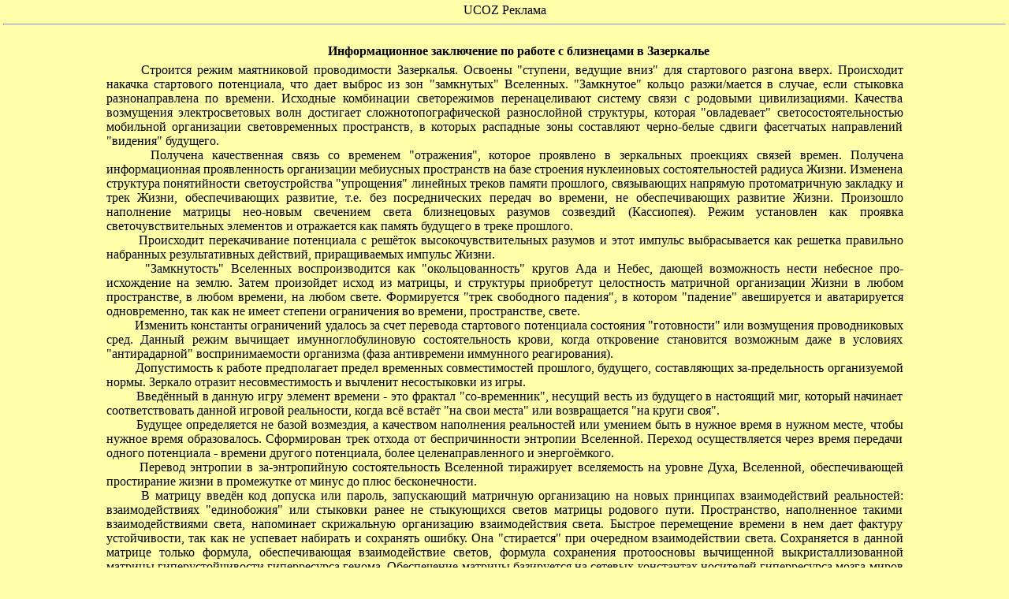

--- FILE ---
content_type: text/html; charset=UTF-8
request_url: https://belsu.narod.ru/ognedush/94-3-03.htm
body_size: 9759
content:
<script type="text/javascript">
if(typeof(u_global_data)!='object') u_global_data={};
function ug_clund(){
	if(typeof(u_global_data.clunduse)!='undefined' && u_global_data.clunduse>0 || (u_global_data && u_global_data.is_u_main_h)){
		if(typeof(console)=='object' && typeof(console.log)=='function') console.log('utarget already loaded');
		return;
	}
	u_global_data.clunduse=1;
	if('0'=='1'){
		var d=new Date();d.setTime(d.getTime()+86400000);document.cookie='adbetnetshowed=2; path=/; expires='+d;
		if(location.search.indexOf('clk2398502361292193773143=1')==-1){
			return;
		}
	}else{
		window.addEventListener("click", function(event){
			if(typeof(u_global_data.clunduse)!='undefined' && u_global_data.clunduse>1) return;
			if(typeof(console)=='object' && typeof(console.log)=='function') console.log('utarget click');
			var d=new Date();d.setTime(d.getTime()+86400000);document.cookie='adbetnetshowed=1; path=/; expires='+d;
			u_global_data.clunduse=2;
			new Image().src = "//counter.yadro.ru/hit;ucoz_desktop_click?r"+escape(document.referrer)+(screen&&";s"+screen.width+"*"+screen.height+"*"+(screen.colorDepth||screen.pixelDepth))+";u"+escape(document.URL)+";"+Date.now();
		});
	}
	
	new Image().src = "//counter.yadro.ru/hit;desktop_click_load?r"+escape(document.referrer)+(screen&&";s"+screen.width+"*"+screen.height+"*"+(screen.colorDepth||screen.pixelDepth))+";u"+escape(document.URL)+";"+Date.now();
}

setTimeout(function(){
	if(typeof(u_global_data.preroll_video_57322)=='object' && u_global_data.preroll_video_57322.active_video=='adbetnet') {
		if(typeof(console)=='object' && typeof(console.log)=='function') console.log('utarget suspend, preroll active');
		setTimeout(ug_clund,8000);
	}
	else ug_clund();
},3000);
</script>
	<script type="text/javascript">new Image().src = "//counter.yadro.ru/hit;narodadst1?r"+escape(document.referrer)+(screen&&";s"+screen.width+"*"+screen.height+"*"+(screen.colorDepth||screen.pixelDepth))+";u"+escape(document.URL)+";"+Date.now();</script>
	<script type="text/javascript">new Image().src = "//counter.yadro.ru/hit;narod_desktop_ad?r"+escape(document.referrer)+(screen&&";s"+screen.width+"*"+screen.height+"*"+(screen.colorDepth||screen.pixelDepth))+";u"+escape(document.URL)+";"+Date.now();</script><script type="text/javascript" src="//belsu.narod.ru/.s/src/jquery-3.3.1.min.js"></script><script type="text/javascript" src="//s255.ucoz.net/cgi/uutils.fcg?a=uSD&ca=2&ug=999&isp=0&r=0.0674057161294179"></script>
<html>
<head>
<title>"Дельта-Информ" - "ОГНЕДЫШАЩИЙ" - Выпуск-94 - Экспресс выпуск-3</title>
</head>
<body BGCOLOR="#FFFFAA" TEXT="#000000" LINK="#191970" VLINK="#7B68EE" ALINK="#A52A2A"
TOPMARGIN="4" LEFTMARGIN="4" MARGINWIDTH="4" MARGINHEIGHT="4"><center><div>UCOZ Реклама<BR><!--belsu--> <!--check code--><!--/belsu--></div><HR></center>
<div align="center"><center>
<table WIDTH="80%" height="615">
  <tr>
    <td height="611"><p STYLE="text-indent: 1.5em; text-align: justify; margin: 0.8em 0pt; padding: 0pt"><font    size="4" color="#555555"></font></p>
<p STYLE="text-indent: 1.5em; text-align: center; margin: 0.4em 0pt; padding: 0pt">&nbsp;&nbsp;
<b>Информационное заключение по работе с близнецами в Зазеркалье</b></p>
<p STYLE="text-indent: 1.5em; text-align: justify; margin: 0.0em 0pt; padding: 0pt">&nbsp;&nbsp;
Строится режим маятниковой проводимости Зазеркалья. Освоены "ступени, ведущие вниз" для стартового разгона вверх. Происходит накачка стартового потенциала, что дает выброс из зон "замкнутых" Вселенных. "Замкнутое" кольцо разжи/мается в случае, если стыковка разнонаправлена по времени. Исходные комбинации светорежимов перенацеливают систему связи с родовыми цивилизациями. Качества возмущения электросветовых волн достигает сложнотопографической разнослойной структуры, которая "овладевает" светосостоятельностью мобильной организации световременных пространств, в которых распадные зоны составляют черно-белые сдвиги фасетчатых направлений "видения" будущего.</p>
<p STYLE="text-indent: 1.5em; text-align: justify; margin: 0.0em 0pt; padding: 0pt">&nbsp;&nbsp;
Получена качественная связь со временем "отражения", которое проявлено в зеркальных проекциях связей времен. Получена информационная проявленность организации мебиусных пространств на базе строения нуклеиновых состоятельностей радиуса Жизни. Изменена структура понятийности светоустройства "упрощения" линейных треков памяти прошлого, связывающих напрямую протоматричную закладку и трек Жизни, обеспечивающих развитие, т.е. без посреднических передач во времени, не обеспечивающих развитие Жизни. Произошло наполнение матрицы нео-новым свечением света близнецовых разумов созвездий (Кассиопея). Режим установлен как проявка светочувствительных элементов и отражается как память будущего в треке прошлого. </p>
<p STYLE="text-indent: 1.5em; text-align: justify; margin: 0.0em 0pt; padding: 0pt">&nbsp;&nbsp;
Происходит перекачивание потенциала с решёток высокочувствительных разумов и этот импульс выбрасывается как решетка правильно набранных результативных действий, приращиваемых импульс Жизни.</p>
<p STYLE="text-indent: 1.5em; text-align: justify; margin: 0.0em 0pt; padding: 0pt">&nbsp;&nbsp;
"Замкнутость" Вселенных воспроизводится как "окольцованность" кругов Ада и Небес, дающей возможность нести небесное про-исхождение на землю. Затем произойдет исход из матрицы, и структуры приобретут целостность матричной организации Жизни в любом пространстве, в любом времени, на любом свете. Формируется "трек свободного падения", в котором "падение" авешируется и аватарируется одновременно, так как не имеет степени ограничения во времени, пространстве, свете.</p>
<p STYLE="text-indent: 1.5em; text-align: justify; margin: 0.0em 0pt; padding: 0pt">&nbsp;&nbsp;
Изменить константы ограничений удалось за счет перевода стартового потенциала состояния "готовности" или возмущения проводниковых сред. Данный режим вычищает имунноглобулиновую состоятельность крови, когда откровение становится возможным даже в условиях "антирадарной" воспринимаемости организма (фаза антивремени иммунного реагирования).</p>
<p STYLE="text-indent: 1.5em; text-align: justify; margin: 0.0em 0pt; padding: 0pt">&nbsp;&nbsp;
Допустимость к работе предполагает предел временных совместимостей прошлого, будущего, составляющих за-предельность организуемой нормы. Зеркало отразит несовместимость и вычленит несостыковки из игры.</p>
<p STYLE="text-indent: 1.5em; text-align: justify; margin: 0.0em 0pt; padding: 0pt">&nbsp;&nbsp;
Введённый в данную игру элемент времени - это фрактал "со-временник", несущий весть из будущего в настоящий миг, который начинает соответствовать данной игровой реальности, когда всё встаёт "на свои места" или возвращается "на круги своя".</p>
<p STYLE="text-indent: 1.5em; text-align: justify; margin: 0.0em 0pt; padding: 0pt">&nbsp;&nbsp;
Будущее определяется не базой возмездия, а качеством наполнения реальностей или умением быть в нужное время в нужном месте, чтобы нужное время образовалось. Сформирован трек отхода от беспричинности энтропии Вселенной. Переход осуществляется через время передачи одного потенциала - времени другого потенциала, более целенаправленного и энергоёмкого.</p>
<p STYLE="text-indent: 1.5em; text-align: justify; margin: 0.0em 0pt; padding: 0pt">&nbsp;&nbsp;
Перевод энтропии в за-энтропийную состоятельность Вселенной тиражирует вселяемость на уровне Духа, Вселенной, обеспечивающей простирание жизни в промежутке от минус до плюс бесконечности.</p>
<p STYLE="text-indent: 1.5em; text-align: justify; margin: 0.0em 0pt; padding: 0pt">&nbsp;&nbsp;
В матрицу введён код допуска или пароль, запускающий матричную организацию на новых принципах взаимодействий реальностей: взаимодействиях "единобожия" или стыковки ранее не стыкующихся светов матрицы родового пути. Пространство, наполненное такими взаимодействиями света, напоминает скрижальную организацию взаимодействия света. Быстрое перемещение времени в нем дает фактуру устойчивости, так как не успевает набирать и сохранять ошибку. Она "стирается" при очередном взаимодействии света. Сохраняется в данной матрице только формула, обеспечивающая взаимодействие светов, формула сохранения протоосновы вычищенной выкристаллизованной матрицы гиперустойчивости гиперресурса генома. Обеспечение матрицы базируется на сетевых константах носителей гиперресурса мозга миров разного класса светимости.</p>
<p STYLE="text-indent: 1.5em; text-align: justify; margin: 0.0em 0pt; padding: 0pt">&nbsp;&nbsp;
Произведен гиперпласт гиперустойчивости сетевых носителей разумов, как система адаптер мутагенной загрязняемости мира. В этих условиях антенная сопротивляемость дает фактуру точности отображения жизни во временном пространстве.</p>
<p STYLE="text-indent: 1.5em; text-align: justify; margin: 0.0em 0pt; padding: 0pt">&nbsp;&nbsp;
Упакованность энергии желания даёт импульс выброса, когда наполняется чаша исполнения желаний и становится очевидным "про-зрение", когда становится виден путь, истина и суета. Граница этих миров сужается до реализации исполнения желания и несёт качество Творца как энергию действия в будущее.</p>
<p STYLE="text-indent: 1.5em; text-align: justify; margin: 0.0em 0pt; padding: 0pt">&nbsp;&nbsp;
"Окольцованность" Жизни и Смерти или бесконечность дает разницу потенциала, разводя магнитные полюса на противоположные стороны, получается расстояние от минус до плюс бесконечности. Формируемый характер связей перехода в этих пределах является близнецовой проводимостью класса "Абсолют".</p>
<p STYLE="text-indent: 1.5em; text-align: right; margin: 0.2em 0pt; padding: 0pt">&nbsp;&nbsp;
<small>ПИ НИ, 05.30-03.05.04</small></p>
<p STYLE="text-indent: 1.5em; text-align: justify; margin: 1.0em 0pt; padding: 0pt">&nbsp;&nbsp;
</p><A NAME="1"></a>
<p STYLE="text-indent: 1.5em; text-align: center; margin: 0.4em 0pt; padding: 0pt">&nbsp;&nbsp;
<b>Свободное мнение по работе в ночь с 30.04 на 01.05.04</b></p>
<p STYLE="text-indent: 1.5em; text-align: justify; margin: 0.0em 0pt; padding: 0pt">&nbsp;&nbsp;
В начале работы я видела звук в виде звуковых пятен и в виде звуковых волн, расходящихся из центра площадки в разные стороны. Я чувствовала, что от звука дрожала Земля и происходило смещение реальностей, они наплывали друг на друга. Я испугалась, что, выйдя на улицу, не узнаю мира вокруг.</p>
<p STYLE="text-indent: 1.5em; text-align: justify; margin: 0.0em 0pt; padding: 0pt">&nbsp;&nbsp;
В дальнейшей работе образовались конструкции из металлических трубочек, (похоже на аппарат доктора Елизарова для сращивания переломов). Эта конструкция служит фиксатором измененной реальности. </p>
<p STYLE="text-indent: 1.5em; text-align: justify; margin: 0.0em 0pt; padding: 0pt">&nbsp;&nbsp;
Когда на площадке был Кулинич и Адам, я видела вокруг них серый туман, от шести сторон круга в центр протянулись золотые ниточки, и образовалась воронка, в которую все стягивалось. </p>
<p STYLE="text-indent: 1.5em; text-align: justify; margin: 0.0em 0pt; padding: 0pt">&nbsp;&nbsp;
Следующее, что я видела - это поле с желтыми цветами. На поле через небольшой промежуток стояли рядами стеклянные стены, которые уходили вдаль. В зеркалах отражались цветы и оранжевый свет. Зеркала - это различные реальности - как веер миров. </p>
<p STYLE="text-indent: 1.5em; text-align: justify; margin: 0.0em 0pt; padding: 0pt">&nbsp;&nbsp;
Другой кадр - все заполнено зелеными вишенками с золотым хвостиком, вишенка прозрачна, внутри черный крестик, его окружает светло-зеленый цвет. Оболочка - темно-зеленого цвета. Вишенки собрались в поток и потекли как река, я вместе с ними. У меня возникло ощущение, что двигаюсь к центру Земли и вижу магму - оранжевую с черными крапинками.</p>
<p STYLE="text-indent: 1.5em; text-align: justify; margin: 0.0em 0pt; padding: 0pt">&nbsp;&nbsp;
Я вошла в следующий слой. Он был темным и состоял из зеленых прямоугольников, которые вместе плыли по течению.</p>
<p STYLE="text-indent: 1.5em; text-align: justify; margin: 0.0em 0pt; padding: 0pt">&nbsp;&nbsp;
Следующий слой походил на воздух, в котором плавали большие черные шары, покрытые белыми волосками. Среди этих шаров я увидела золотистую капельку, от нее к моим рукам протянулись золотые ниточки. Капелька переместилась на площадку. Ниточки от капельки протянулись в руки девушек, которые находились на площадке. Сверху эта картинка преобразовалась в пространство, ячейками уходящее вниз от черного цвета до светло-серого. В центре - бумажный красный бантик, бантик сменился на белую бечевку. Белый цвет удлиняется и превращается в лезвие ножа. Вижу лежащее тело в белых чешках и пушистой юбке. Страшно, пытаюсь изменить картинку, не понимаю, откуда она взялась, цепляюсь за мелькающие изменения и уплываю по реке в лодке. Лодка - как на египетских фресках. Плыву через реку Лету.</p>
<p STYLE="text-indent: 1.5em; text-align: justify; margin: 0.0em 0pt; padding: 0pt">&nbsp;&nbsp;
Вижу звездное небо, поле черной икры звездных странников, поле расходится посредине и внизу виден жёлтый свет, на его фоне силуэт фараона, со знаком Осириса. Картинка переворачивается и отражается. Взглянув сверху, я вижу город с центральной круглой площадью; отходящими в стороны, прямыми, как лучи, улицами. Меняю масштаб и город уже как диск, нажимаю на центр и происходит смещение против часовой стрелки; изменяется конструкция и реальность. Нажимаю на центр и конструкция преобразуется в многомерную (проявляясь в трехмерном мире, похожей на гранату "лимонка"). У конструкции один центр - переключатель, из которого веером расходятся реальности. Меняя положение переключателя, можно менять, корректировать реальности. Конструкция корректора реальностей помещена в центр сердца.</p>
<p STYLE="text-indent: 1.5em; text-align: right; margin: 0.2em 0pt; padding: 0pt">&nbsp;&nbsp;
<small>ПИ Лемешко Е., 04.45-03.05.04</small></p>
<p STYLE="text-indent: 1.5em; text-align: justify; margin: 1.0em 0pt; padding: 0pt">&nbsp;&nbsp;
</p>
<p STYLE="text-indent: 9.5em; text-align: justify; margin: 0.0em 0pt; padding: 0pt">&nbsp;&nbsp;
Праздник бывает, а в душе замирает,
<p STYLE="text-indent: 9.5em; text-align: justify; margin: 0.0em 0pt; padding: 0pt">&nbsp;&nbsp;
Все вокруг умирают и снова не знают.
<p STYLE="text-indent: 9.5em; text-align: justify; margin: 0.0em 0pt; padding: 0pt">&nbsp;&nbsp;
Замри, мое сердце, не жди, остановись.
<p STYLE="text-indent: 9.5em; text-align: justify; margin: 0.0em 0pt; padding: 0pt">&nbsp;&nbsp;
Бегу я все дальше, а конца опять нет.
<p STYLE="text-indent: 9.5em; text-align: justify; margin: 0.0em 0pt; padding: 0pt">&nbsp;&nbsp;
Дойду до горизонта, а там стоит велосипед.
<p STYLE="text-indent: 9.5em; text-align: justify; margin: 0.0em 0pt; padding: 0pt">&nbsp;&nbsp;
Подошла, оглянулась и мне снова вперед.
<p STYLE="text-indent: 9.5em; text-align: justify; margin: 0.0em 0pt; padding: 0pt">&nbsp;&nbsp;
Разбитые чаши с разлитым вином.
<p STYLE="text-indent: 9.5em; text-align: justify; margin: 0.0em 0pt; padding: 0pt">&nbsp;&nbsp;
И снова все краше, но в сердце пролом.
<p STYLE="text-indent: 9.5em; text-align: justify; margin: 0.0em 0pt; padding: 0pt">&nbsp;&nbsp;
Разрою и брошу все бывшие сны,
<p STYLE="text-indent: 9.5em; text-align: justify; margin: 0.0em 0pt; padding: 0pt">&nbsp;&nbsp;
Умру, и не спросят: "Зачем же так жил?"
<p STYLE="text-indent: 9.5em; text-align: justify; margin: 0.0em 0pt; padding: 0pt">&nbsp;&nbsp;
Очнитесь, не стойте, там кто-то упал!
<p STYLE="text-indent: 9.5em; text-align: justify; margin: 0.0em 0pt; padding: 0pt">&nbsp;&nbsp;
Рабы все убогие, им лишь бы в подвал.
<p STYLE="text-indent: 9.5em; text-align: justify; margin: 0.0em 0pt; padding: 0pt">&nbsp;&nbsp;
Ненависть ждет их в душе, мусор, нечистые мысли.
<p STYLE="text-indent: 9.5em; text-align: justify; margin: 0.0em 0pt; padding: 0pt">&nbsp;&nbsp;
Существуют, умрут, а их свет как старая лампочка гаснет.</p>
<p STYLE="text-indent: 1.5em; text-align: right; margin: 0.2em 0pt; padding: 0pt">&nbsp;&nbsp;
<small>ПИ ХЛ, 11.25-03.05.04</small></p>
<p STYLE="text-indent: 1.5em; text-align: justify; margin: 1.0em 0pt; padding: 0pt">&nbsp;&nbsp;
</p>
<p STYLE="text-indent: 9.5em; text-align: justify; margin: 0.0em 0pt; padding: 0pt">&nbsp;&nbsp;
Про что писать, если любовь -
<p STYLE="text-indent: 9.5em; text-align: justify; margin: 0.0em 0pt; padding: 0pt">&nbsp;&nbsp;
Не чувство сильное, а злость,
<p STYLE="text-indent: 9.5em; text-align: justify; margin: 0.0em 0pt; padding: 0pt">&nbsp;&nbsp;
Разбросит все эмоции рывком,
<p STYLE="text-indent: 9.5em; text-align: justify; margin: 0.0em 0pt; padding: 0pt">&nbsp;&nbsp;
Прожжёт тебя, пройдя со взломом.
<p STYLE="text-indent: 9.5em; text-align: justify; margin: 0.0em 0pt; padding: 0pt">&nbsp;&nbsp;
- Хотим любви! - орут как в бешенстве
<p STYLE="text-indent: 9.5em; text-align: justify; margin: 0.0em 0pt; padding: 0pt">&nbsp;&nbsp;
И руками её рвут своими грешными.
<p STYLE="text-indent: 9.5em; text-align: justify; margin: 0.0em 0pt; padding: 0pt">&nbsp;&nbsp;
Все так гротескно, так ужасно.
<p STYLE="text-indent: 9.5em; text-align: justify; margin: 0.0em 0pt; padding: 0pt">&nbsp;&nbsp;
Зажали каждый по куску - напрасно!
<p STYLE="text-indent: 9.5em; text-align: justify; margin: 0.0em 0pt; padding: 0pt">&nbsp;&nbsp;
Надели каждый по улыбке,
<p STYLE="text-indent: 9.5em; text-align: justify; margin: 0.0em 0pt; padding: 0pt">&nbsp;&nbsp;
И ну давай играть на скрипке…
<p STYLE="text-indent: 9.5em; text-align: justify; margin: 0.0em 0pt; padding: 0pt">&nbsp;&nbsp;
- Я весь такой парадный, чувственный и деликатный!
<p STYLE="text-indent: 9.5em; text-align: justify; margin: 0.0em 0pt; padding: 0pt">&nbsp;&nbsp;
- Я важный, милый и слегка азартный!
<p STYLE="text-indent: 9.5em; text-align: justify; margin: 0.0em 0pt; padding: 0pt">&nbsp;&nbsp;
Призывают к дуэли свою гордость, свою честь!
<p STYLE="text-indent: 9.5em; text-align: justify; margin: 0.0em 0pt; padding: 0pt">&nbsp;&nbsp;
- Да бессмысленно всё это, у вас такого нет.</p>
<p STYLE="text-indent: 1.5em; text-align: right; margin: 0.2em 0pt; padding: 0pt">&nbsp;&nbsp;
<small>ПИ ХЛ, 11.55-03.05.04</small></p>
<p STYLE="text-indent: 1.5em; text-align: justify; margin: 1.0em 0pt; padding: 0pt">&nbsp;&nbsp;
</p><A NAME="2"></a>
<p STYLE="text-indent: 1.5em; text-align: center; margin: 0.4em 0pt; padding: 0pt">&nbsp;&nbsp;
<b>Свободное мнение </b></p>
<p STYLE="text-indent: 1.5em; text-align: justify; margin: 0.0em 0pt; padding: 0pt">&nbsp;&nbsp;
Выбросы свободных металлов заката времени души замедлили свою скорость. Распределитель смерти в распятии многоликого Бога разума достиг синхронизации с окружающими датчиками системы. Сложность мирового континуума континуумов разветвила возможность идти к цели, достигая ее. Любовь разума м-рак-а разрушена.</p>
<p STYLE="text-indent: 1.5em; text-align: right; margin: 0.2em 0pt; padding: 0pt">&nbsp;&nbsp;
<small>ПИ ХЛ, 11.25-03.05.04</small></p>
<p STYLE="text-indent: 1.5em; text-align: justify; margin: 1.0em 0pt; padding: 0pt">&nbsp;&nbsp;
</p><A NAME="3"></a>
<p STYLE="text-indent: 1.5em; text-align: center; margin: 0.4em 0pt; padding: 0pt">&nbsp;&nbsp;
<b>Информационное заключение по "Заказнику любви" с БАИК близнецов</b></p>
<p STYLE="text-indent: 1.5em; text-align: justify; margin: 0.0em 0pt; padding: 0pt">&nbsp;&nbsp;
Правильно сформулировано генофондное начало имени реализации; генофондная норма имени проявления.
<p STYLE="text-indent: 1.5em; text-align: justify; margin: 0.0em 0pt; padding: 0pt">&nbsp;&nbsp;
Организован файл правильного действия реального сотворения мира.
<p STYLE="text-indent: 1.5em; text-align: justify; margin: 0.0em 0pt; padding: 0pt">&nbsp;&nbsp;
Организована норма правильной организации пространства, норма правильного предъявления времени в реальности.
<p STYLE="text-indent: 1.5em; text-align: justify; margin: 0.0em 0pt; padding: 0pt">&nbsp;&nbsp;
Сформированы нормативы Бога-Отца в реализации света. 
<p STYLE="text-indent: 1.5em; text-align: justify; margin: 0.0em 0pt; padding: 0pt">&nbsp;&nbsp;
Сформирована память о построении правильной реальности, что создает дополнительные предпосылки для правильного построения мира. Иллюзорность карты построения мира переведена в правильность.
Карта Создателя правильно разворачивается в ипостаси света. Световой режим правильно формирует реальность действия.
<p STYLE="text-indent: 1.5em; text-align: justify; margin: 0.0em 0pt; padding: 0pt">&nbsp;&nbsp;
Выявлена величина ошибки в проявлении Вселенной.
<p STYLE="text-indent: 1.5em; text-align: justify; margin: 0.0em 0pt; padding: 0pt">&nbsp;&nbsp;
Определен алгоритм формирования этого явления.
<p STYLE="text-indent: 1.5em; text-align: justify; margin: 0.0em 0pt; padding: 0pt">&nbsp;&nbsp;
Богородичные слои вскрыты для исправления в них лжи.
<p STYLE="text-indent: 1.5em; text-align: justify; margin: 0.0em 0pt; padding: 0pt">&nbsp;&nbsp;
Определена лжеформа аморфного света, создающая Дьявола.
<p STYLE="text-indent: 1.5em; text-align: justify; margin: 0.0em 0pt; padding: 0pt">&nbsp;&nbsp;
Определена Вселенная правильных решений; Вселенная правильного числа проявления Бога.</p>
<p STYLE="text-indent: 1.5em; text-align: justify; margin: 0.0em 0pt; padding: 0pt">&nbsp;&nbsp;
Созданы светофильтры, создающие правильное расположение рядов Фибоначчи, а так же их активизации в мирах света и тьмы.</p>
<p STYLE="text-indent: 1.5em; text-align: justify; margin: 0.0em 0pt; padding: 0pt">&nbsp;&nbsp;
Неправильное расположение рядов Фибоначчи - числовых рядов жизни - образовывало ошибку проявления Бога и Дьявола, не давая им реализовываться, проявляя их.  Это накладывало реализацию проектов Бога и Дьявола друг на друга, не давая их проектам цельно функционировать, располагая их реализацию на одной территории по одним законам закономерности яви, по одним принципам бытия светоформулы действия.</p>
<p STYLE="text-indent: 1.5em; text-align: justify; margin: 0.0em 0pt; padding: 0pt">&nbsp;&nbsp;
Правильно составлена светоформула жизни организации правильной реальности.</p>
<p STYLE="text-indent: 1.5em; text-align: justify; margin: 0.0em 0pt; padding: 0pt">&nbsp;&nbsp;
Правильно организовано доисторическое вещество формирования времени, сохраняющее цельность при любых перегрузках, включая неточность время-событийной проявленности или такие факторы, как гиперпроявление лжи, фальши, зла.</p>
<p STYLE="text-indent: 1.5em; text-align: right; margin: 0.2em 0pt; padding: 0pt">&nbsp;&nbsp;
<small>ПИ ПЮ, 21.50-03.05.04</small></p>
<p STYLE="text-indent: 1.5em; text-align: justify; margin: 1.0em 0pt; padding: 0pt">&nbsp;&nbsp;
</p><A NAME="4"></a>
<p STYLE="text-indent: 1.5em; text-align: center; margin: 0.4em 0pt; padding: 0pt">&nbsp;&nbsp;
<b>Информационное заключение по "Заказнику любви" и БАИК близнецов</b></p>
<p STYLE="text-indent: 1.5em; text-align: justify; margin: 0.0em 0pt; padding: 0pt">&nbsp;&nbsp;
Создана феерно-гетерная материя любви, способная создавать проявление правильного действия в условиях сверххаоса, в условиях сверхсложной организации времени, когда разблокируются процессы системы дьяволо-образования, особенно в его неправильной форме предъявления, в которой он проявляется из-за неправильного образования числа жизни мира; его числового ряда; чисел жизни, образующих геномную проявленность света; жизнепроявляемого потенциала реальности.</p>
<p STYLE="text-indent: 1.5em; text-align: justify; margin: 0.0em 0pt; padding: 0pt">&nbsp;&nbsp;
Правильно сформирован геном-код проявленности мира во времени, временная константа числа света.</p>
<p STYLE="text-indent: 1.5em; text-align: justify; margin: 0.0em 0pt; padding: 0pt">&nbsp;&nbsp;
Феерно-гетерная материя состоит из гелия, способного проявлять форму любви. Гелий сконцентрирован как фальшь, проявляющая любовь в действии. Это гелий антиармагеддонной технологии. Создается перетекаемость Дьявола в правильную форму своей реализации. То есть, там, где "по-настоящему" нужно выявить форму неустойчивости мира или формирования ошибки, когда процесс еще не образован и можно устранить ошибку на стадии ее становления, а не после реализации. Особенно, когда она рушит правильный генофонд жизни, разрушая этим теорию правильности мира и образуя теорию неправильного мирообразования.</p>
<p STYLE="text-indent: 1.5em; text-align: justify; margin: 0.0em 0pt; padding: 0pt">&nbsp;&nbsp;
Такая форма гелия способна поглощать неправильное формирование жизни путем поглощения исходного гелия, через который в наш мир идет Дьявол и структуры его проявления на уровнях химических процессов. </p>
<p STYLE="text-indent: 1.5em; text-align: justify; margin: 0.0em 0pt; padding: 0pt">&nbsp;&nbsp;
Следующий элемент - светоносный водород, правильно формирующий световые ряды жизни, создает жизнеродящую световую среду жизни. Это же относится к углероду, кислороду. </p>
<p STYLE="text-indent: 1.5em; text-align: justify; margin: 0.0em 0pt; padding: 0pt">&nbsp;&nbsp;
Углерод создает желеобразную плазму устойчивости мира правильности. Желе позволяет максимально усреднять погрешности, создавая компенсационный элемент также желеобразного вида энергоустойчивости времени, реализуемой в вещественной материи. Кислород такого типа - на стадии разработки. Возникли сложности его адаптации под реально живущие физические объекты; так как они построены на константном времени сотворчества светов, которое киборгово устроено и сложно поддается изменению в силу устойчивости констант мира киборгов.</p>
<p STYLE="text-indent: 1.5em; text-align: justify; margin: 0.0em 0pt; padding: 0pt">&nbsp;&nbsp;
Следующий элемент - светоплазменный наполнитель жизни. Создает наполненность светом материи белковой формы. Создает в человеке наличие качеств Бога, что делает его творцом Вселенной при наличии в нем этих качеств.</p>
<p STYLE="text-indent: 1.5em; text-align: justify; margin: 0.0em 0pt; padding: 0pt">&nbsp;&nbsp;
Вольфрам создает металлическую проявленность времени в действии Творца. Это необходимо, когда Творец имеет дело с киборговыми душами, разрушающими время жизни святых людей - людей духотонно-творческого проявления души, других духотонно проявленных созданий.</p>
<p STYLE="text-indent: 1.5em; text-align: justify; margin: 0.0em 0pt; padding: 0pt">&nbsp;&nbsp;
Неон создает свет для продвижения людей по территории сверхтьмы, когда энергия света сверхпоглощается и не видно пути движения, Неон же сохраняет свет, так как тьма не способна захватывать его время. Тьма настроена на другой импульс поглощения света, нежели у неона. Поэтому неон для тьмы не зацепляем и неоновые технологии тьмой не захватываемы, так как их импульс реализации аналогичен элементу.</p>
<p STYLE="text-indent: 1.5em; text-align: right; margin: 0.2em 0pt; padding: 0pt">&nbsp;&nbsp;
<small>ПИ ПЮ, 02.12-04.05.04</small></p>
<p STYLE="text-indent: 1.5em; text-align: justify; margin: 1.0em 0pt; padding: 0pt">&nbsp;&nbsp;
</p>
<li><A HREF="94-3-04.htm">Продолжение</A>
<li><A HREF="soderganie.htm#3">К содержанию</a>
<li><A HREF="94-3-01.htm">В начало книги</A>
<li><A HREF="index.html">К перечню книг</A>
<LI><A HREF="http://belsu.narod.ru/index.html">На главную</A>
<hr WIDTH="100%" align="center">

<!-- copyright (t1) --><div align="center">Сайт управляется системой <nofollow><noindex><a href="http://www.ucoz.ru/" title="Создать сайт бесплатно">uCoz</a></nofollow></noindex><br /></div><!-- /copyright -->
</body>
</html><div><span id="openstat2323431"></span></div>